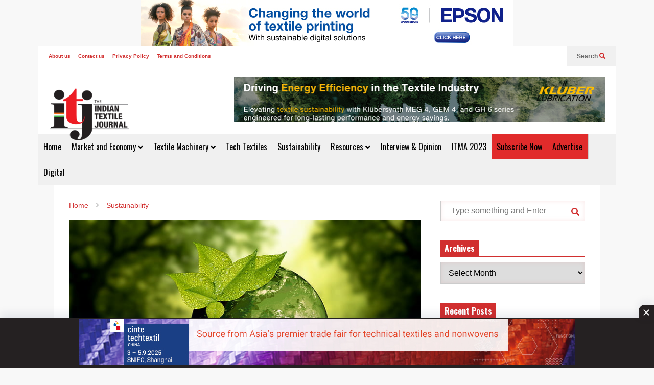

--- FILE ---
content_type: text/html; charset=UTF-8
request_url: https://indiantextilejournal.com/tai-mumbai-to-organise-a-conference-on-sustainability-and-circularity/
body_size: 23709
content:
<!DOCTYPE html>
<!--[if IE 7]>
<html class="ie ie7" lang="en-US">
<![endif]-->
<!--[if IE 8]>
<html class="ie ie8" lang="en-US">
<![endif]-->
<!--[if !(IE 7) & !(IE 8)]><!-->
<html lang="en-US">
<!--<![endif]-->
<head>
	<meta charset="UTF-8">
	<meta name="viewport" content="width=device-width">	
	<link rel="profile" href="https://gmpg.org/xfn/11">
	<link rel="pingback" href="https://indiantextilejournal.com/xmlrpc.php">
	<title>TAI Mumbai to organise a conference on sustainability and circularity &#8211; Indian Textile Journal</title>
<meta name='robots' content='max-image-preview:large' />
<link rel="alternate" type="application/rss+xml" title="Indian Textile Journal &raquo; Feed" href="https://indiantextilejournal.com/feed/" />
<link rel="alternate" title="oEmbed (JSON)" type="application/json+oembed" href="https://indiantextilejournal.com/wp-json/oembed/1.0/embed?url=https%3A%2F%2Findiantextilejournal.com%2Ftai-mumbai-to-organise-a-conference-on-sustainability-and-circularity%2F" />
<link rel="alternate" title="oEmbed (XML)" type="text/xml+oembed" href="https://indiantextilejournal.com/wp-json/oembed/1.0/embed?url=https%3A%2F%2Findiantextilejournal.com%2Ftai-mumbai-to-organise-a-conference-on-sustainability-and-circularity%2F&#038;format=xml" />
<style id='wp-img-auto-sizes-contain-inline-css' type='text/css'>
img:is([sizes=auto i],[sizes^="auto," i]){contain-intrinsic-size:3000px 1500px}
/*# sourceURL=wp-img-auto-sizes-contain-inline-css */
</style>
<link rel='stylesheet' id='sneeit-optimize-images-css' href='https://indiantextilejournal.com/wp-content/plugins/sneeit-framework/css/min/front-optimize-images.min.css?ver=8.1' type='text/css' media='all' />
<link rel='stylesheet' id='sneeit-compact-menu-css' href='https://indiantextilejournal.com/wp-content/plugins/sneeit-framework/css/min/front-menus-compact.min.css?ver=8.1' type='text/css' media='all' />
<style id='wp-emoji-styles-inline-css' type='text/css'>

	img.wp-smiley, img.emoji {
		display: inline !important;
		border: none !important;
		box-shadow: none !important;
		height: 1em !important;
		width: 1em !important;
		margin: 0 0.07em !important;
		vertical-align: -0.1em !important;
		background: none !important;
		padding: 0 !important;
	}
/*# sourceURL=wp-emoji-styles-inline-css */
</style>
<style id='wp-block-library-inline-css' type='text/css'>
:root{--wp-block-synced-color:#7a00df;--wp-block-synced-color--rgb:122,0,223;--wp-bound-block-color:var(--wp-block-synced-color);--wp-editor-canvas-background:#ddd;--wp-admin-theme-color:#007cba;--wp-admin-theme-color--rgb:0,124,186;--wp-admin-theme-color-darker-10:#006ba1;--wp-admin-theme-color-darker-10--rgb:0,107,160.5;--wp-admin-theme-color-darker-20:#005a87;--wp-admin-theme-color-darker-20--rgb:0,90,135;--wp-admin-border-width-focus:2px}@media (min-resolution:192dpi){:root{--wp-admin-border-width-focus:1.5px}}.wp-element-button{cursor:pointer}:root .has-very-light-gray-background-color{background-color:#eee}:root .has-very-dark-gray-background-color{background-color:#313131}:root .has-very-light-gray-color{color:#eee}:root .has-very-dark-gray-color{color:#313131}:root .has-vivid-green-cyan-to-vivid-cyan-blue-gradient-background{background:linear-gradient(135deg,#00d084,#0693e3)}:root .has-purple-crush-gradient-background{background:linear-gradient(135deg,#34e2e4,#4721fb 50%,#ab1dfe)}:root .has-hazy-dawn-gradient-background{background:linear-gradient(135deg,#faaca8,#dad0ec)}:root .has-subdued-olive-gradient-background{background:linear-gradient(135deg,#fafae1,#67a671)}:root .has-atomic-cream-gradient-background{background:linear-gradient(135deg,#fdd79a,#004a59)}:root .has-nightshade-gradient-background{background:linear-gradient(135deg,#330968,#31cdcf)}:root .has-midnight-gradient-background{background:linear-gradient(135deg,#020381,#2874fc)}:root{--wp--preset--font-size--normal:16px;--wp--preset--font-size--huge:42px}.has-regular-font-size{font-size:1em}.has-larger-font-size{font-size:2.625em}.has-normal-font-size{font-size:var(--wp--preset--font-size--normal)}.has-huge-font-size{font-size:var(--wp--preset--font-size--huge)}.has-text-align-center{text-align:center}.has-text-align-left{text-align:left}.has-text-align-right{text-align:right}.has-fit-text{white-space:nowrap!important}#end-resizable-editor-section{display:none}.aligncenter{clear:both}.items-justified-left{justify-content:flex-start}.items-justified-center{justify-content:center}.items-justified-right{justify-content:flex-end}.items-justified-space-between{justify-content:space-between}.screen-reader-text{border:0;clip-path:inset(50%);height:1px;margin:-1px;overflow:hidden;padding:0;position:absolute;width:1px;word-wrap:normal!important}.screen-reader-text:focus{background-color:#ddd;clip-path:none;color:#444;display:block;font-size:1em;height:auto;left:5px;line-height:normal;padding:15px 23px 14px;text-decoration:none;top:5px;width:auto;z-index:100000}html :where(.has-border-color){border-style:solid}html :where([style*=border-top-color]){border-top-style:solid}html :where([style*=border-right-color]){border-right-style:solid}html :where([style*=border-bottom-color]){border-bottom-style:solid}html :where([style*=border-left-color]){border-left-style:solid}html :where([style*=border-width]){border-style:solid}html :where([style*=border-top-width]){border-top-style:solid}html :where([style*=border-right-width]){border-right-style:solid}html :where([style*=border-bottom-width]){border-bottom-style:solid}html :where([style*=border-left-width]){border-left-style:solid}html :where(img[class*=wp-image-]){height:auto;max-width:100%}:where(figure){margin:0 0 1em}html :where(.is-position-sticky){--wp-admin--admin-bar--position-offset:var(--wp-admin--admin-bar--height,0px)}@media screen and (max-width:600px){html :where(.is-position-sticky){--wp-admin--admin-bar--position-offset:0px}}

/*# sourceURL=wp-block-library-inline-css */
</style><style id='wp-block-paragraph-inline-css' type='text/css'>
.is-small-text{font-size:.875em}.is-regular-text{font-size:1em}.is-large-text{font-size:2.25em}.is-larger-text{font-size:3em}.has-drop-cap:not(:focus):first-letter{float:left;font-size:8.4em;font-style:normal;font-weight:100;line-height:.68;margin:.05em .1em 0 0;text-transform:uppercase}body.rtl .has-drop-cap:not(:focus):first-letter{float:none;margin-left:.1em}p.has-drop-cap.has-background{overflow:hidden}:root :where(p.has-background){padding:1.25em 2.375em}:where(p.has-text-color:not(.has-link-color)) a{color:inherit}p.has-text-align-left[style*="writing-mode:vertical-lr"],p.has-text-align-right[style*="writing-mode:vertical-rl"]{rotate:180deg}
/*# sourceURL=https://indiantextilejournal.com/wp-includes/blocks/paragraph/style.min.css */
</style>
<style id='global-styles-inline-css' type='text/css'>
:root{--wp--preset--aspect-ratio--square: 1;--wp--preset--aspect-ratio--4-3: 4/3;--wp--preset--aspect-ratio--3-4: 3/4;--wp--preset--aspect-ratio--3-2: 3/2;--wp--preset--aspect-ratio--2-3: 2/3;--wp--preset--aspect-ratio--16-9: 16/9;--wp--preset--aspect-ratio--9-16: 9/16;--wp--preset--color--black: #000000;--wp--preset--color--cyan-bluish-gray: #abb8c3;--wp--preset--color--white: #ffffff;--wp--preset--color--pale-pink: #f78da7;--wp--preset--color--vivid-red: #cf2e2e;--wp--preset--color--luminous-vivid-orange: #ff6900;--wp--preset--color--luminous-vivid-amber: #fcb900;--wp--preset--color--light-green-cyan: #7bdcb5;--wp--preset--color--vivid-green-cyan: #00d084;--wp--preset--color--pale-cyan-blue: #8ed1fc;--wp--preset--color--vivid-cyan-blue: #0693e3;--wp--preset--color--vivid-purple: #9b51e0;--wp--preset--gradient--vivid-cyan-blue-to-vivid-purple: linear-gradient(135deg,rgb(6,147,227) 0%,rgb(155,81,224) 100%);--wp--preset--gradient--light-green-cyan-to-vivid-green-cyan: linear-gradient(135deg,rgb(122,220,180) 0%,rgb(0,208,130) 100%);--wp--preset--gradient--luminous-vivid-amber-to-luminous-vivid-orange: linear-gradient(135deg,rgb(252,185,0) 0%,rgb(255,105,0) 100%);--wp--preset--gradient--luminous-vivid-orange-to-vivid-red: linear-gradient(135deg,rgb(255,105,0) 0%,rgb(207,46,46) 100%);--wp--preset--gradient--very-light-gray-to-cyan-bluish-gray: linear-gradient(135deg,rgb(238,238,238) 0%,rgb(169,184,195) 100%);--wp--preset--gradient--cool-to-warm-spectrum: linear-gradient(135deg,rgb(74,234,220) 0%,rgb(151,120,209) 20%,rgb(207,42,186) 40%,rgb(238,44,130) 60%,rgb(251,105,98) 80%,rgb(254,248,76) 100%);--wp--preset--gradient--blush-light-purple: linear-gradient(135deg,rgb(255,206,236) 0%,rgb(152,150,240) 100%);--wp--preset--gradient--blush-bordeaux: linear-gradient(135deg,rgb(254,205,165) 0%,rgb(254,45,45) 50%,rgb(107,0,62) 100%);--wp--preset--gradient--luminous-dusk: linear-gradient(135deg,rgb(255,203,112) 0%,rgb(199,81,192) 50%,rgb(65,88,208) 100%);--wp--preset--gradient--pale-ocean: linear-gradient(135deg,rgb(255,245,203) 0%,rgb(182,227,212) 50%,rgb(51,167,181) 100%);--wp--preset--gradient--electric-grass: linear-gradient(135deg,rgb(202,248,128) 0%,rgb(113,206,126) 100%);--wp--preset--gradient--midnight: linear-gradient(135deg,rgb(2,3,129) 0%,rgb(40,116,252) 100%);--wp--preset--font-size--small: 13px;--wp--preset--font-size--medium: 20px;--wp--preset--font-size--large: 36px;--wp--preset--font-size--x-large: 42px;--wp--preset--spacing--20: 0.44rem;--wp--preset--spacing--30: 0.67rem;--wp--preset--spacing--40: 1rem;--wp--preset--spacing--50: 1.5rem;--wp--preset--spacing--60: 2.25rem;--wp--preset--spacing--70: 3.38rem;--wp--preset--spacing--80: 5.06rem;--wp--preset--shadow--natural: 6px 6px 9px rgba(0, 0, 0, 0.2);--wp--preset--shadow--deep: 12px 12px 50px rgba(0, 0, 0, 0.4);--wp--preset--shadow--sharp: 6px 6px 0px rgba(0, 0, 0, 0.2);--wp--preset--shadow--outlined: 6px 6px 0px -3px rgb(255, 255, 255), 6px 6px rgb(0, 0, 0);--wp--preset--shadow--crisp: 6px 6px 0px rgb(0, 0, 0);}:where(.is-layout-flex){gap: 0.5em;}:where(.is-layout-grid){gap: 0.5em;}body .is-layout-flex{display: flex;}.is-layout-flex{flex-wrap: wrap;align-items: center;}.is-layout-flex > :is(*, div){margin: 0;}body .is-layout-grid{display: grid;}.is-layout-grid > :is(*, div){margin: 0;}:where(.wp-block-columns.is-layout-flex){gap: 2em;}:where(.wp-block-columns.is-layout-grid){gap: 2em;}:where(.wp-block-post-template.is-layout-flex){gap: 1.25em;}:where(.wp-block-post-template.is-layout-grid){gap: 1.25em;}.has-black-color{color: var(--wp--preset--color--black) !important;}.has-cyan-bluish-gray-color{color: var(--wp--preset--color--cyan-bluish-gray) !important;}.has-white-color{color: var(--wp--preset--color--white) !important;}.has-pale-pink-color{color: var(--wp--preset--color--pale-pink) !important;}.has-vivid-red-color{color: var(--wp--preset--color--vivid-red) !important;}.has-luminous-vivid-orange-color{color: var(--wp--preset--color--luminous-vivid-orange) !important;}.has-luminous-vivid-amber-color{color: var(--wp--preset--color--luminous-vivid-amber) !important;}.has-light-green-cyan-color{color: var(--wp--preset--color--light-green-cyan) !important;}.has-vivid-green-cyan-color{color: var(--wp--preset--color--vivid-green-cyan) !important;}.has-pale-cyan-blue-color{color: var(--wp--preset--color--pale-cyan-blue) !important;}.has-vivid-cyan-blue-color{color: var(--wp--preset--color--vivid-cyan-blue) !important;}.has-vivid-purple-color{color: var(--wp--preset--color--vivid-purple) !important;}.has-black-background-color{background-color: var(--wp--preset--color--black) !important;}.has-cyan-bluish-gray-background-color{background-color: var(--wp--preset--color--cyan-bluish-gray) !important;}.has-white-background-color{background-color: var(--wp--preset--color--white) !important;}.has-pale-pink-background-color{background-color: var(--wp--preset--color--pale-pink) !important;}.has-vivid-red-background-color{background-color: var(--wp--preset--color--vivid-red) !important;}.has-luminous-vivid-orange-background-color{background-color: var(--wp--preset--color--luminous-vivid-orange) !important;}.has-luminous-vivid-amber-background-color{background-color: var(--wp--preset--color--luminous-vivid-amber) !important;}.has-light-green-cyan-background-color{background-color: var(--wp--preset--color--light-green-cyan) !important;}.has-vivid-green-cyan-background-color{background-color: var(--wp--preset--color--vivid-green-cyan) !important;}.has-pale-cyan-blue-background-color{background-color: var(--wp--preset--color--pale-cyan-blue) !important;}.has-vivid-cyan-blue-background-color{background-color: var(--wp--preset--color--vivid-cyan-blue) !important;}.has-vivid-purple-background-color{background-color: var(--wp--preset--color--vivid-purple) !important;}.has-black-border-color{border-color: var(--wp--preset--color--black) !important;}.has-cyan-bluish-gray-border-color{border-color: var(--wp--preset--color--cyan-bluish-gray) !important;}.has-white-border-color{border-color: var(--wp--preset--color--white) !important;}.has-pale-pink-border-color{border-color: var(--wp--preset--color--pale-pink) !important;}.has-vivid-red-border-color{border-color: var(--wp--preset--color--vivid-red) !important;}.has-luminous-vivid-orange-border-color{border-color: var(--wp--preset--color--luminous-vivid-orange) !important;}.has-luminous-vivid-amber-border-color{border-color: var(--wp--preset--color--luminous-vivid-amber) !important;}.has-light-green-cyan-border-color{border-color: var(--wp--preset--color--light-green-cyan) !important;}.has-vivid-green-cyan-border-color{border-color: var(--wp--preset--color--vivid-green-cyan) !important;}.has-pale-cyan-blue-border-color{border-color: var(--wp--preset--color--pale-cyan-blue) !important;}.has-vivid-cyan-blue-border-color{border-color: var(--wp--preset--color--vivid-cyan-blue) !important;}.has-vivid-purple-border-color{border-color: var(--wp--preset--color--vivid-purple) !important;}.has-vivid-cyan-blue-to-vivid-purple-gradient-background{background: var(--wp--preset--gradient--vivid-cyan-blue-to-vivid-purple) !important;}.has-light-green-cyan-to-vivid-green-cyan-gradient-background{background: var(--wp--preset--gradient--light-green-cyan-to-vivid-green-cyan) !important;}.has-luminous-vivid-amber-to-luminous-vivid-orange-gradient-background{background: var(--wp--preset--gradient--luminous-vivid-amber-to-luminous-vivid-orange) !important;}.has-luminous-vivid-orange-to-vivid-red-gradient-background{background: var(--wp--preset--gradient--luminous-vivid-orange-to-vivid-red) !important;}.has-very-light-gray-to-cyan-bluish-gray-gradient-background{background: var(--wp--preset--gradient--very-light-gray-to-cyan-bluish-gray) !important;}.has-cool-to-warm-spectrum-gradient-background{background: var(--wp--preset--gradient--cool-to-warm-spectrum) !important;}.has-blush-light-purple-gradient-background{background: var(--wp--preset--gradient--blush-light-purple) !important;}.has-blush-bordeaux-gradient-background{background: var(--wp--preset--gradient--blush-bordeaux) !important;}.has-luminous-dusk-gradient-background{background: var(--wp--preset--gradient--luminous-dusk) !important;}.has-pale-ocean-gradient-background{background: var(--wp--preset--gradient--pale-ocean) !important;}.has-electric-grass-gradient-background{background: var(--wp--preset--gradient--electric-grass) !important;}.has-midnight-gradient-background{background: var(--wp--preset--gradient--midnight) !important;}.has-small-font-size{font-size: var(--wp--preset--font-size--small) !important;}.has-medium-font-size{font-size: var(--wp--preset--font-size--medium) !important;}.has-large-font-size{font-size: var(--wp--preset--font-size--large) !important;}.has-x-large-font-size{font-size: var(--wp--preset--font-size--x-large) !important;}
/*# sourceURL=global-styles-inline-css */
</style>

<style id='classic-theme-styles-inline-css' type='text/css'>
/*! This file is auto-generated */
.wp-block-button__link{color:#fff;background-color:#32373c;border-radius:9999px;box-shadow:none;text-decoration:none;padding:calc(.667em + 2px) calc(1.333em + 2px);font-size:1.125em}.wp-block-file__button{background:#32373c;color:#fff;text-decoration:none}
/*# sourceURL=/wp-includes/css/classic-themes.min.css */
</style>
<link rel='stylesheet' id='contact-form-7-css' href='https://indiantextilejournal.com/wp-content/plugins/contact-form-7/includes/css/styles.css?ver=6.1.4' type='text/css' media='all' />
<link rel='stylesheet' id='gn-frontend-gnfollow-style-css' href='https://indiantextilejournal.com/wp-content/plugins/gn-publisher/assets/css/gn-frontend-gnfollow.min.css?ver=1.5.26' type='text/css' media='all' />
<link rel='stylesheet' id='flatnews-main-css' href='https://indiantextilejournal.com/wp-content/themes/flatnews_main_files/flatnews/assets/css/min/main.min.css?ver=5.5' type='text/css' media='all' />
<style id='flatnews-main-inline-css' type='text/css'>
.fn-primary{width:1070px}.fn-content{width:68.224299065421%}.fn-main-sidebar{width:28.03738317757%}.fn-header, .fn-header-row-inner{width:1130px}.fn-footer, .fn-footer-row-inner{width:1130px}*{max-width: 100%;}img{height: auto;}
/*# sourceURL=flatnews-main-inline-css */
</style>
<link rel='stylesheet' id='flatnews-responsive-css' href='https://indiantextilejournal.com/wp-content/themes/flatnews_main_files/flatnews/assets/css/min/responsive.min.css?ver=5.5' type='text/css' media='(max-width: 1129px)' />
<link rel='stylesheet' id='dashicons-css' href='https://indiantextilejournal.com/wp-includes/css/dashicons.min.css?ver=6.9' type='text/css' media='all' />
<link rel='stylesheet' id='thickbox-css' href='https://indiantextilejournal.com/wp-includes/js/thickbox/thickbox.css?ver=6.9' type='text/css' media='all' />
<link rel='stylesheet' id='sneeit-font-awesome-css' href='https://indiantextilejournal.com/wp-content/plugins/sneeit-framework/fonts/font-awesome-5x/css/all.min.css?ver=8.1' type='text/css' media='all' />
<link rel='stylesheet' id='sneeit-font-awesome-shims-css' href='https://indiantextilejournal.com/wp-content/plugins/sneeit-framework/fonts/font-awesome-5x/css/v4-shims.min.css?ver=8.1' type='text/css' media='all' />
<link rel='stylesheet' id='sneeit-responsive-css' href='https://indiantextilejournal.com/wp-content/plugins/sneeit-framework/css/min/front-responsive.min.css?ver=8.1' type='text/css' media='all' />
<link rel='stylesheet' id='sneeit-rating-css' href='https://indiantextilejournal.com/wp-content/plugins/sneeit-framework/css/min/front-rating.min.css?ver=8.1' type='text/css' media='all' />
<script type="text/javascript" src="https://indiantextilejournal.com/wp-includes/js/jquery/jquery.min.js?ver=3.7.1" id="jquery-core-js"></script>
<script type="text/javascript" src="https://indiantextilejournal.com/wp-includes/js/jquery/jquery-migrate.min.js?ver=3.4.1" id="jquery-migrate-js"></script>
<link rel="https://api.w.org/" href="https://indiantextilejournal.com/wp-json/" /><link rel="alternate" title="JSON" type="application/json" href="https://indiantextilejournal.com/wp-json/wp/v2/posts/892905" /><link rel="EditURI" type="application/rsd+xml" title="RSD" href="https://indiantextilejournal.com/xmlrpc.php?rsd" />
<meta name="generator" content="WordPress 6.9" />
<link rel="canonical" href="https://indiantextilejournal.com/tai-mumbai-to-organise-a-conference-on-sustainability-and-circularity/" />
<link rel='shortlink' href='https://indiantextilejournal.com/?p=892905' />
        <script type="text/javascript">
            if (typeof jQuery !== 'undefined' && typeof jQuery.migrateWarnings !== 'undefined') {
                jQuery.migrateTrace = true; // Habilitar stack traces
                jQuery.migrateMute = false; // Garantir avisos no console
            }
            let bill_timeout;

            function isBot() {
                const bots = ['crawler', 'spider', 'baidu', 'duckduckgo', 'bot', 'googlebot', 'bingbot', 'facebook', 'slurp', 'twitter', 'yahoo'];
                const userAgent = navigator.userAgent.toLowerCase();
                return bots.some(bot => userAgent.includes(bot));
            }
            const originalConsoleWarn = console.warn; // Armazenar o console.warn original
            const sentWarnings = [];
            const bill_errorQueue = [];
            const slugs = [
                "antibots", "antihacker", "bigdump-restore", "boatdealer", "cardealer",
                "database-backup", "disable-wp-sitemap", "easy-update-urls", "hide-site-title",
                "lazy-load-disable", "multidealer", "real-estate-right-now", "recaptcha-for-all",
                "reportattacks", "restore-classic-widgets", "s3cloud", "site-checkup",
                "stopbadbots", "toolsfors", "toolstruthsocial", "wp-memory", "wptools"
            ];

            function hasSlug(warningMessage) {
                return slugs.some(slug => warningMessage.includes(slug));
            }
            // Sobrescrita de console.warn para capturar avisos JQMigrate
            console.warn = function(message, ...args) {
                // Processar avisos JQMIGRATE
                if (typeof message === 'string' && message.includes('JQMIGRATE')) {
                    if (!sentWarnings.includes(message)) {
                        sentWarnings.push(message);
                        let file = 'unknown';
                        let line = '0';
                        try {
                            const stackTrace = new Error().stack.split('\n');
                            for (let i = 1; i < stackTrace.length && i < 10; i++) {
                                const match = stackTrace[i].match(/at\s+.*?\((.*):(\d+):(\d+)\)/) ||
                                    stackTrace[i].match(/at\s+(.*):(\d+):(\d+)/);
                                if (match && match[1].includes('.js') &&
                                    !match[1].includes('jquery-migrate.js') &&
                                    !match[1].includes('jquery.js')) {
                                    file = match[1];
                                    line = match[2];
                                    break;
                                }
                            }
                        } catch (e) {
                            // Ignorar erros
                        }
                        const warningMessage = message.replace('JQMIGRATE:', 'Error:').trim() + ' - URL: ' + file + ' - Line: ' + line;
                        if (!hasSlug(warningMessage)) {
                            bill_errorQueue.push(warningMessage);
                            handleErrorQueue();
                        }
                    }
                }
                // Repassar todas as mensagens para o console.warn original
                originalConsoleWarn.apply(console, [message, ...args]);
            };
            //originalConsoleWarn.apply(console, arguments);
            // Restaura o console.warn original após 6 segundos
            setTimeout(() => {
                console.warn = originalConsoleWarn;
            }, 6000);

            function handleErrorQueue() {
                // Filtrar mensagens de bots antes de processar
                if (isBot()) {
                    bill_errorQueue = []; // Limpar a fila se for bot
                    return;
                }
                if (bill_errorQueue.length >= 5) {
                    sendErrorsToServer();
                } else {
                    clearTimeout(bill_timeout);
                    bill_timeout = setTimeout(sendErrorsToServer, 7000);
                }
            }

            function sendErrorsToServer() {
                if (bill_errorQueue.length > 0) {
                    const message = bill_errorQueue.join(' | ');
                    //console.log('[Bill Catch] Enviando ao Servidor:', message); // Log temporário para depuração
                    const xhr = new XMLHttpRequest();
                    const nonce = '2dd9b40900';
                    const ajax_url = 'https://indiantextilejournal.com/wp-admin/admin-ajax.php?action=bill_minozzi_js_error_catched&_wpnonce=2dd9b40900';
                    xhr.open('POST', encodeURI(ajax_url));
                    xhr.setRequestHeader('Content-Type', 'application/x-www-form-urlencoded');
                    xhr.send('action=bill_minozzi_js_error_catched&_wpnonce=' + nonce + '&bill_js_error_catched=' + encodeURIComponent(message));
                    // bill_errorQueue = [];
                    bill_errorQueue.length = 0; // Limpa o array sem reatribuir
                }
            }
        </script>
<!-- start Simple Custom CSS and JS -->
<!-- Google Tag Manager -->
<script>(function(w,d,s,l,i){w[l]=w[l]||[];w[l].push({'gtm.start':
new Date().getTime(),event:'gtm.js'});var f=d.getElementsByTagName(s)[0],
j=d.createElement(s),dl=l!='dataLayer'?'&l='+l:'';j.async=true;j.src=
'https://www.googletagmanager.com/gtm.js?id='+i+dl;f.parentNode.insertBefore(j,f);
})(window,document,'script','dataLayer','GTM-5QX5BZW');</script>
<!-- End Google Tag Manager --><!-- end Simple Custom CSS and JS -->
<!-- start Simple Custom CSS and JS -->
<meta name="description" content="Latest textile news around the world Latest textile news around the world Latest textile news around the world"><!-- end Simple Custom CSS and JS -->
<!-- start Simple Custom CSS and JS -->
<style type="text/css">
.fn-header-row-logo {
    background-color: #fff !important;
}
.fn-site-title img {
    width: 160px !important;
    height: auto !important;
}</style>
<!-- end Simple Custom CSS and JS -->
<!-- Global site tag (gtag.js) - Google Analytics -->
<script async src="https://www.googletagmanager.com/gtag/js?id=UA-19903759-22"></script>
<script>
  window.dataLayer = window.dataLayer || [];
  function gtag(){dataLayer.push(arguments);}
  gtag('js', new Date());

  gtag('config', 'UA-19903759-22');
</script>


<!-- Meta Pixel Code -->
<script>
!function(f,b,e,v,n,t,s)
{if(f.fbq)return;n=f.fbq=function(){n.callMethod?
n.callMethod.apply(n,arguments):n.queue.push(arguments)};
if(!f._fbq)f._fbq=n;n.push=n;n.loaded=!0;n.version='2.0';
n.queue=[];t=b.createElement(e);t.async=!0;
t.src=v;s=b.getElementsByTagName(e)[0];
s.parentNode.insertBefore(t,s)}(window, document,'script',
'https://connect.facebook.net/en_US/fbevents.js');
fbq('init', '283402466506749');
fbq('track', 'PageView');
</script>
<noscript><img height="1" width="1" style="display:none"
src="https://www.facebook.com/tr?id=283402466506749&ev=PageView&noscript=1"
/></noscript>
<!-- End Meta Pixel Code -->
<script async src="https://securepubads.g.doubleclick.net/tag/js/gpt.js"></script>
<script>
  window.googletag = window.googletag || {cmd: []};
  googletag.cmd.push(function() {
    googletag.defineSlot('/10058563/ITJ-new-home-page-leaderboard', [728, 90], 'div-gpt-ad-1730988541907-0').addService(googletag.pubads());
    googletag.pubads().enableSingleRequest();
    googletag.enableServices();
  });
</script><!--[if lt IE 9]><script src="https://indiantextilejournal.com/wp-content/plugins/sneeit-framework/js/html5.js"></script><![endif]--><link rel="stylesheet" href="https://cdn.jsdelivr.net/npm/bootstrap@4.6.2/dist/css/bootstrap.min.css">
<script async src="https://securepubads.g.doubleclick.net/tag/js/gpt.js" crossorigin="anonymous"></script>
<script>
  window.googletag = window.googletag || {cmd: []};
  googletag.cmd.push(function() {
    googletag.defineSlot('/21614537439/Indian_Textile_journal_300x250', [300, 250], 'div-gpt-ad-1759730214189-0').addService(googletag.pubads());
	googletag.defineSlot('/21614537439/Textile_journal_728x90', [728, 90], 'div-gpt-ad-1759734398471-0').addService(googletag.pubads());
    googletag.pubads().enableSingleRequest();
    googletag.enableServices();
  });
</script>
<!--<div class="d-none d-sm-block mt-2">
  <div class="d-flex justify-content-center">
    <div id='div-gpt-ad-1759734398471-0' style='min-width: 728px; min-height: 90px;'> 
      <script>
    googletag.cmd.push(function() { googletag.display('div-gpt-ad-1759734398471-0'); });
  </script> 
    </div>
  </div>
</div>
<div class="d-block d-sm-none mt-2">
  <div class="d-flex justify-content-center">
    <div id='div-gpt-ad-1759730214189-0' style='min-width: 300px; min-height: 250px;'> 
      <script>
    googletag.cmd.push(function() { googletag.display('div-gpt-ad-1759730214189-0'); });
  </script> 
    </div>
  </div>
</div>-->




<center><div class="fn-header1">
<div class="top-banner-position"><a href="https://bit.ly/4p87KyK" target="_blank"><img src="https://indiancementreview.com/wp-content/uploads/EPSON.jpg"></a></div></center>
<!--<div class="top-banner-position"><a href="https://bit.ly/43BgC5g" target="_blank"><img src="https://indiantextilejournal.com/wp-content/uploads/Groz-Beckert-nov-24.jpg"></a></div>
</div>
<div class="clearfix"></div>--><style type="text/css">.sticky-ads-desktop {
    position: fixed;
    bottom: 0;
    left: 0;
    width: 100%;
    min-height: 98px;
    max-height: 98px;
    padding: 5px 0;
    box-shadow: 0 -6px 18px 0 rgb(9 32 76 / 10%);
    -webkit-transition: all .1s ease-in;
    transition: all .1s ease-in;
    display: flex;
    align-items: center;
    justify-content: center;
    background-color: #252122;
    z-index: 99
}

.sticky-ads-close-desktop {
    width: 30px;
    height: 30px;
    display: flex;
    align-items: center;
    justify-content: center;
    border-radius: 12px 0 0;
    position: absolute;
    right: 0;
    top: -25px;
    background-color: #252122;
    box-shadow: 0 -6px 18px 0 rgb(9 32 76 / 8%)
}

.sticky-ads-desktop .sticky-ads-close-desktop svg {
    width: 40px;
    height: 40px;
    fill: #fff
}

.sticky-ads-desktop .sticky-ads-content-desktop {
    overflow: hidden;
    display: block;
    position: relative;
    height: 95px;
    width: 100%;
    margin-right: 10px;
    margin-left: 10px;
    margin-bottom: 0
}</style><meta name="theme-color" content="#D12F2F" /><link rel="icon" href="https://indiantextilejournal.com/wp-content/uploads/2021/12/cropped-WhatsApp-Image-2021-12-27-at-11.18.44-AM-32x32.jpeg" sizes="32x32" />
<link rel="icon" href="https://indiantextilejournal.com/wp-content/uploads/2021/12/cropped-WhatsApp-Image-2021-12-27-at-11.18.44-AM-192x192.jpeg" sizes="192x192" />
<link rel="apple-touch-icon" href="https://indiantextilejournal.com/wp-content/uploads/2021/12/cropped-WhatsApp-Image-2021-12-27-at-11.18.44-AM-180x180.jpeg" />
<meta name="msapplication-TileImage" content="https://indiantextilejournal.com/wp-content/uploads/2021/12/cropped-WhatsApp-Image-2021-12-27-at-11.18.44-AM-270x270.jpeg" />
		<style type="text/css" id="wp-custom-css">
			.fn-main-menu-wrapper ul.menu>li>a {
	padding: 0 10px!important;
}
.fn-site-title a {
    line-height: 60px!important;
}

@media screen and (max-width:767px){
.fn-mob-menu-box li {
    font-size: 13px !important;
}
.fn-header {
    display: inherit !important;
}	
	
.fn-header-btn {
display:none;
	}
	.fn-top-menu {
    max-width: 100% !important;
	}
.fn-site-title a {
    line-height: 2px!important;
}		
.fn-header-row-main-menu, .fn-main-menu-wrapper {
    display: none !important;
}		
	.fn-site-title {
    display: none !important;
	}
	
	.fn-footer-menu-wrapper .menu>li>a {
    font-size: 14px;
}
	.fn-footer-menu-wrapper {
    padding: 10px;
}
	.fn-footer-menu-wrapper li a {
    padding: 10px
	}

}
.fn-header-banner {
    border: 1px solid #ccc;
}

.sneeit-compact-menu li:nth-child(10) {
    background: #e12b2b;
	color:#fff !important;
	cursor:pointer;
	border-right:#cccccc 2px solid;
}
.sneeit-compact-menu li:nth-child(9) {
    background: #e12b2b;
	color:#fff !important;
	cursor:pointer;
}

.comment-form #url{
display:none;
}

.top-banner {width: 49%; margin:5px;}

@media screen and (max-width:767px){
.top-banner {width:100%;margin:3px;}
}

.fn-header-banner {border: 1px solid #fff;}

#fn-block-5 .fn-block-content {
    margin-top: 0px !important;
}

		</style>
		<style type="text/css">a,a:hover,.color, .item-top .item-title a:hover, .item-bot .item-title a:hover{color:#D12F2F}.border,.sneeit-percent-fill,.sneeit-percent-mask,.fn-bh-text-bg-bot-border .fn-block-title,.fn-bh-bot-border .fn-block-title,.sneeit-articles-pagination-content > a:hover, .sneeit-percent-fill, .sneeit-percent-mask {border-color:#D12F2F}.bg,.fn-block .item-mid .item-categories,.fn-bh-text-bg-bot-border .fn-block-title-text,.fn-bh-full-bg .fn-block-title,.fn-block .item-meta .item-categories,.sneeit-articles-pagination-content > a:hover, .fn-block-mega-menu .sneeit-articles-pagination-content > a, .fn-item-hl .item-big .item-bot-content, .fn-item-hl .item-big .item-top, .fn-item-hl .fn-blog .item-bot-content, .fn-item-hl .fn-blog .item-top, .fn-break .item .item-categories, a.scroll-up, input[type="submit"] {background-color: #D12F2F}body{background-color:#f8f8f8}body{background-attachment:scroll}body{font:normal normal 16px Arial, sans-serif}body{color:#000000}.fn-site-title a{font:normal bold 50px "Oswald", sans-serif}.fn-site-title a{color:#ffffff}.fn-bh-text-bg-bot-border .fn-block-title-text, .fn-bh-text-bg-bot-border .fn-block-title .fn-block-title-text, .fn-bh-full-bg .fn-block-title-text, .fn-bh-full-bg .fn-block-title a, .fn-bh-full-bg .fn-block-title .fn-block-title-text {color:#ffffff}.fn-block-title-text, .fn-break h2{font:normal bold 16px "Oswald", sans-serif}.fn-block-title{margin-bottom: 10px}.fn-block .item-title {font-family:"Oswald", sans-serif}.fn-widget-social-counter .social-counter{font-family:"Oswald", sans-serif}.fn-header-row-logo{background-color: #d12e2e}.fn-site-title img{width:200px}.fn-site-title img{height:132px}.fn-site-title a{line-height:132px!important}.fn-site-title a{margin:20px 0px -20px 20px}.fn-header-banner-desktop{margin:20px 20px 20px 0px}.fn-main-menu-wrapper ul.menu > li > a {font:normal normal 16px "Oswald", sans-serif}.fn-main-menu-wrapper ul.menu > li > a {color:#000000}.fn-header-row-main-menu, .fn-main-menu-wrapper {background-color:#f0f0f0}.fn-main-menu-wrapper ul.menu > li:hover > a {color:#000000}.fn-main-menu-wrapper ul.menu > li:hover > a {background-color:#dddddd}.fn-main-menu-wrapper ul.menu > li.current-menu-item > a {color:#D12E2E}.fn-main-menu-wrapper ul.menu > li.current-menu-item > a {background-color:#f0f0f0}.fn-main-menu-wrapper .badge {font-family:Arial, sans-serif}.fn-main-menu-wrapper .badge {color:#ffffff}.fn-main-menu-wrapper .badge {background-color:#D12E2E}.fn-main-menu-wrapper ul.menu li li a {font-family:Arial, sans-serif}.fn-main-menu-wrapper ul.menu li li a {color:#ffffff}.fn-main-menu-wrapper .menu-item-inner, .fn-main-menu-wrapper ul.sub-menu, .fn-main-menu-wrapper li li {background-color:#333333}.fn-main-menu-wrapper ul.menu li li:hover > a {color:#ffffff}.fn-main-menu-wrapper ul.menu li li:hover > a, .fn-main-menu-wrapper ul.menu > .menu-item-mega.menu-item-mega-category.menu-item-has-children > .menu-item-inner > .menu-mega-content, .menu-item-mega-category.menu-item-has-children .menu-mega-block, .menu-mega-content, .menu-item-mega-category.menu-item-has-children .menu-item-object-category > a.active, .menu-item-mega-category.menu-item-has-children .menu-mega-block-bg {background-color:#111111}#fn-main-menu .main-menu-sticky-menu-logo img {width: 150px}#fn-main-menu .main-menu-sticky-menu-logo img {height: 30px}#fn-main-menu .main-menu-sticky-menu-logo {padding: 10px 20px 10px 20px}.fn-primary,.fn-block.fn-item-title-underover .item-bot-content{background-color:#ffffff}.fn-primary{padding:0px 30px 30px 30px}h1.entry-title.post-title{font:normal normal 36px "Oswald", sans-serif}.fn-mob-logo img {width: 100px}.fn-mob-logo img {height: 66px}.fn-mob-header {background: #ffffff}.fn-mob-header a {color: #000000}</style><link rel='stylesheet' id='sneeit-google-fonts-css' href='//fonts.googleapis.com/css?family=Oswald%3A400%2C300%2C700&#038;ver=8.1' type='text/css' media='all' />
</head>



<body class="wp-singular post-template-default single single-post postid-892905 single-format-standard wp-theme-flatnews_main_filesflatnews wp-child-theme-flatnews_main_filesflatnews-child sidebar-right fn-bh-text-bg-bot-border">
    
    <!-- Google Tag Manager (noscript) -->
<noscript><iframe src="https://www.googletagmanager.com/ns.html?id=GTM-5QX5BZW"
height="0" width="0" style="display:none;visibility:hidden"></iframe></noscript>
<!-- End Google Tag Manager (noscript) -->
    
<header class="fn-header fn-header-layout-default">
		<div class="fn-header-row fn-header-row-sub-menu"><div class="fn-header-row-inner">
	<div class="fn-top-menu-wrapper">
<nav class="fn-top-menu"><ul id="menu-footer-navigation" class="menu"><li id="menu-item-123489" class="menu-item menu-item-type-post_type menu-item-object-page menu-item-123489"><a href="https://indiantextilejournal.com/about-us/">About us</a></li>
<li id="menu-item-123490" class="menu-item menu-item-type-post_type menu-item-object-page menu-item-123490"><a href="https://indiantextilejournal.com/contact-us/">Contact us</a></li>
<li id="menu-item-123491" class="menu-item menu-item-type-post_type menu-item-object-page menu-item-123491"><a href="https://indiantextilejournal.com/privacy-policy/">Privacy Policy</a></li>
<li id="menu-item-123492" class="menu-item menu-item-type-post_type menu-item-object-page menu-item-123492"><a href="https://indiantextilejournal.com/terms-and-conditions/">Terms and Conditions</a></li>
</ul></nav>	
</div>	
	<div class="fn-header-btn">	
		
		<a class="fn-header-btn-search" href="javascript:void(0)">Search <i class="fa fa-search"></i></a>				
		
</div>
<div class="fn-header-search-box">
	<form class="fn-search-form" action="https://indiantextilejournal.com" method="get" role="search">
	<input type="text" class="fn-search-form-text" name="s" placeholder="Type something and Enter"/>
	<button type="submit" class="fn-search-form-submit">
		<i class="fa fa-search"></i>
	</button>
</form></div>
<div class="fn-header-social-links">
	</div>				
<div class="clear"></div></div></div><!--.fn-header-row-1-->


<div class="fn-header-row fn-header-row-logo">
	<div class="fn-header-row-inner">
			<h2 class="fn-site-title"><a href="https://indiantextilejournal.com" title="Indian Textile Journal"><img alt="Indian Textile Journal" src="https://indiantextilejournal.com/wp-content/uploads/ITJ-logo-1.png" data-retina="https://indiantextilejournal.com/wp-content/uploads/ITJ-logo-1.png"/></a></h2>
				<div class="fn-header-banner fn-header-banner-desktop" style="margin: 20px 20px 0px 0px">
			<div style="text-align:center;"><a href="https://bit.ly/4l8WsrM" target="_blank"><img src="https://indiantextilejournal.com/wp-content/uploads/Kluber-ITJ.png"></a></div>

<!--<div style="text-align:center;"><a href="https://bit.ly/3EY7PmS" target="_blank"><img src="https://indiantextilejournal.com/wp-content/uploads/Klueber.jpg"></a></div>-->

<!--<div style="text-align:center;"><a href="https://amzn.to/3ChMUdQ" target="_blank"><img src="https://indiantextilejournal.com/wp-content/uploads/tarmac.gif"></a></div>-->

<!--<div id='div-gpt-ad-1730988541907-0' style='min-width: 728px; min-height: 90px;'>
  <script>    googletag.cmd.push(function() { googletag.display('div-gpt-ad-1730988541907-0'); });
  </script>
</div>-->
		</div>
		
	
	
    

	
	
	<div class="clear"></div>
</div></div><!--.fn-header-row-2-->

<div class="fn-header-row fn-header-row-main-menu"><div class="fn-header-row-inner">
	<nav id="fn-main-menu" class="fn-main-menu-wrapper sneeit-compact-menu sneeit-compact-menu-main-menu"><ul id="menu-itj-menu" class="menu"><li id="menu-item-25981" class="menu-item menu-item-type-custom menu-item-object-custom menu-item-home menu-item-25981"><a href="https://indiantextilejournal.com/">Home</a><div class="menu-item-inner"><div class="clear"></div></div></li><li id="menu-item-270083" class="menu-item menu-item-type-post_type menu-item-object-page menu-item-has-children menu-item-270083"><a href="https://indiantextilejournal.com/market-and-economy/">Market and Economy <span class="icon-after"><i class="fa fa-angle-down"></i></span></a><div class="menu-item-inner">
<ul class="sub-menu">
	<li id="menu-item-123403" class="menu-item menu-item-type-taxonomy menu-item-object-category menu-item-123403"><a href="https://indiantextilejournal.com/category/apparels-garments/" data-id="123403" data-cat="33481">Apparels &amp; Garments</a><div class="menu-item-inner"><div class="clear"></div></div></li>	<li id="menu-item-123400" class="menu-item menu-item-type-taxonomy menu-item-object-category menu-item-123400"><a href="https://indiantextilejournal.com/category/fibres-raw-materials/" data-id="123400" data-cat="33493">Fibres &amp; Raw Materials</a><div class="menu-item-inner"><div class="clear"></div></div></li>	<li id="menu-item-123401" class="menu-item menu-item-type-taxonomy menu-item-object-category menu-item-123401"><a href="https://indiantextilejournal.com/category/home-textiles/" data-id="123401" data-cat="33492">Home Textiles</a><div class="menu-item-inner"><div class="clear"></div></div></li>	<li id="menu-item-123402" class="menu-item menu-item-type-taxonomy menu-item-object-category menu-item-123402"><a href="https://indiantextilejournal.com/category/industry-update/" data-id="123402" data-cat="33484">Industry Update</a><div class="menu-item-inner"><div class="clear"></div></div></li></ul>
<div class="clear"></div></div></li><li id="menu-item-39220" class="menu-item menu-item-type-custom menu-item-object-custom menu-item-has-children menu-item-39220"><a href="#">Textile Machinery <span class="icon-after"><i class="fa fa-angle-down"></i></span></a><div class="menu-item-inner">
<ul class="sub-menu">
	<li id="menu-item-123412" class="menu-item menu-item-type-taxonomy menu-item-object-category menu-item-123412"><a href="https://indiantextilejournal.com/category/allied-equipment-and-accessories/" data-id="123412" data-cat="33480">Allied Equipment and Accessories</a><div class="menu-item-inner"><div class="clear"></div></div></li>	<li id="menu-item-123405" class="menu-item menu-item-type-taxonomy menu-item-object-category menu-item-123405"><a href="https://indiantextilejournal.com/category/automation/" data-id="123405" data-cat="33483">Automation</a><div class="menu-item-inner"><div class="clear"></div></div></li>	<li id="menu-item-123406" class="menu-item menu-item-type-taxonomy menu-item-object-category menu-item-123406"><a href="https://indiantextilejournal.com/category/dyeing-processing-finishing/" data-id="123406" data-cat="33489">Dyeing, Processing &amp; Finishing</a><div class="menu-item-inner"><div class="clear"></div></div></li>	<li id="menu-item-123407" class="menu-item menu-item-type-taxonomy menu-item-object-category menu-item-123407"><a href="https://indiantextilejournal.com/category/knitting/" data-id="123407" data-cat="33482">Knitting</a><div class="menu-item-inner"><div class="clear"></div></div></li>	<li id="menu-item-123408" class="menu-item menu-item-type-taxonomy menu-item-object-category menu-item-123408"><a href="https://indiantextilejournal.com/category/printing/" data-id="123408" data-cat="33488">Printing</a><div class="menu-item-inner"><div class="clear"></div></div></li>	<li id="menu-item-123409" class="menu-item menu-item-type-taxonomy menu-item-object-category menu-item-123409"><a href="https://indiantextilejournal.com/category/spinning/" data-id="123409" data-cat="33485">Spinning</a><div class="menu-item-inner"><div class="clear"></div></div></li>	<li id="menu-item-123410" class="menu-item menu-item-type-taxonomy menu-item-object-category menu-item-123410"><a href="https://indiantextilejournal.com/category/weaving/" data-id="123410" data-cat="33479">Weaving</a><div class="menu-item-inner"><div class="clear"></div></div></li></ul>
<div class="clear"></div></div></li><li id="menu-item-39230" class="menu-item menu-item-type-taxonomy menu-item-object-category menu-item-39230"><a href="https://indiantextilejournal.com/category/technical-textiles/" data-id="39230" data-cat="33490">Tech Textiles</a><div class="menu-item-inner"><div class="clear"></div></div></li><li id="menu-item-123416" class="menu-item menu-item-type-taxonomy menu-item-object-category current-post-ancestor current-menu-parent current-post-parent menu-item-123416"><a href="https://indiantextilejournal.com/category/sustainability/" data-id="123416" data-cat="33491">Sustainability</a><div class="menu-item-inner"><div class="clear"></div></div></li><li id="menu-item-39233" class="menu-item menu-item-type-custom menu-item-object-custom menu-item-has-children menu-item-39233"><a href="#">Resources <span class="icon-after"><i class="fa fa-angle-down"></i></span></a><div class="menu-item-inner">
<ul class="sub-menu">
	<li id="menu-item-123419" class="menu-item menu-item-type-taxonomy menu-item-object-category menu-item-123419"><a href="https://indiantextilejournal.com/category/trade-fair/" data-id="123419" data-cat="33478">Trade Fair</a><div class="menu-item-inner"><div class="clear"></div></div></li>	<li id="menu-item-123423" class="menu-item menu-item-type-post_type menu-item-object-page menu-item-123423"><a href="https://indiantextilejournal.com/events/">Events</a><div class="menu-item-inner"><div class="clear"></div></div></li>	<li id="menu-item-123424" class="menu-item menu-item-type-post_type menu-item-object-page menu-item-123424"><a href="https://indiantextilejournal.com/videos/">Videos</a><div class="menu-item-inner"><div class="clear"></div></div></li></ul>
<div class="clear"></div></div></li><li id="menu-item-39234" class="menu-item menu-item-type-taxonomy menu-item-object-category menu-item-39234"><a href="https://indiantextilejournal.com/category/interviews-opinions/" data-id="39234" data-cat="33486">Interview &#038; Opinion</a><div class="menu-item-inner"><div class="clear"></div></div></li><li id="menu-item-261643" class="menu-item menu-item-type-post_type menu-item-object-page menu-item-261643"><a href="https://indiantextilejournal.com/itma/">ITMA 2023</a><div class="menu-item-inner"><div class="clear"></div></div></li><li id="menu-item-39276" class="menu-item menu-item-type-custom menu-item-object-custom menu-item-39276"><a href="https://asappinfoglobal.com/product/indian-textile-journal/">Subscribe Now</a><div class="menu-item-inner"><div class="clear"></div></div></li><li id="menu-item-123429" class="menu-item menu-item-type-post_type menu-item-object-page menu-item-123429"><a href="https://indiantextilejournal.com/advertise/">Advertise</a><div class="menu-item-inner"><div class="clear"></div></div></li><li id="menu-item-2543971" class="menu-item menu-item-type-custom menu-item-object-custom menu-item-2543971"><a href="https://indiantextilejournal.com/digital/">Digital</a><div class="menu-item-inner"><div class="clear"></div></div></li></ul></nav>	<div class="clear"></div>
</div></div><!--.fn-header-row-3-->


<div class="fn-header-row fn-header-row-break"><div class="fn-header-row-inner">
		<div class="clear"></div>
</div></div><!--.fn-header-row-4-->
	<div class="clear"></div>
		
</header>

<div class="sneeit-mob-clone"></div><div class="sneeit-mob"><div class="sneeit-mob-inner"><div class="fn-mob-above sneeit-mob-ctn sneeit-mob-ctn-right"><div class="sneeit-mob-ctn-clone" data-clone=".fn-header-search-box .fn-search-form"></div><div class="clear"></div></div><div class="fn-mob-header sneeit-mob-header"><a href="javascript:void(0)" class="fn-mob-tgl sneeit-mob-tgl sneeit-mob-tgl-left"><span class="sneeit-mob-icon"><i class="fa fa-bars"></i></span></a><a href="https://indiantextilejournal.com" class="fn-mob-logo sneeit-mob-logo"><img alt="Indian Textile Journal" src="https://indiantextilejournal.com/wp-content/uploads/mobile-logo.png" data-retina="https://indiantextilejournal.com/wp-content/uploads/mobile-logo.png"/></a><a href="javascript:void(0)" class="fn-mob-tgl sneeit-mob-tgl sneeit-mob-tgl-right"><span class="sneeit-mob-icon"><i class="fa fa-search"></i></span></a></div><div class="fn-mob-under sneeit-mob-ctn sneeit-mob-ctn-left"><div class="fn-mob-menu-box"></div><div class="clear"></div></div></div></div>	
<section class="fn-primary">	
		<main class="fn-content">
		<div class="fn-post fn-singular"><article class="post-892905 post type-post status-publish format-standard has-post-thumbnail hentry category-sustainability tag-aditya-birla-fashion-and-retail tag-roop-rashi tag-tai-mumbai tag-textile-association tag-the-lalit tag-virendra-singh" itemscope="itemscope" itemtype="https://schema.org/NewsArticle"><div class="crumbs"><span><a href="https://indiantextilejournal.com"  class="breadcrumb-item"><span class="breadcrumb-item-text">Home</span></a></span><span><i class="fa fa-angle-right"></i></span><span><a href="https://indiantextilejournal.com/category/sustainability/"  class="breadcrumb-item"><span class="breadcrumb-item-text">Sustainability</span></a></span></div><script type="application/ld+json" style="display:none">{"@context": "https://schema.org","@type": "BreadcrumbList","itemListElement": [{"@type":"ListItem","position":1,"item":{"@type":"WebSite","@id":"https://indiantextilejournal.com","name": "Home"}},{"@type":"ListItem","position":2,"item":{"@type":"WebSite","@id":"https://indiantextilejournal.com/category/sustainability/","name": "Sustainability"}}]}</script><div class="entry-feature-box"><div class="entry-feature-box-media"><img width="728" height="485" src="https://indiantextilejournal.com/wp-content/uploads/TAI-Mumbai-to-organise-a-conference-on-sustainability-and-circularity.jpg" class="attachment-full size-full wp-post-image" alt="TAI Mumbai to organise a conference on sustainability and circularity" title="TAI Mumbai to organise a conference on sustainability and circularity" decoding="async" fetchpriority="high" srcset="https://indiantextilejournal.com/wp-content/uploads/TAI-Mumbai-to-organise-a-conference-on-sustainability-and-circularity.jpg 728w, https://indiantextilejournal.com/wp-content/uploads/TAI-Mumbai-to-organise-a-conference-on-sustainability-and-circularity-400x266.jpg 400w, https://indiantextilejournal.com/wp-content/uploads/TAI-Mumbai-to-organise-a-conference-on-sustainability-and-circularity-650x433.jpg 650w, https://indiantextilejournal.com/wp-content/uploads/TAI-Mumbai-to-organise-a-conference-on-sustainability-and-circularity-250x167.jpg 250w, https://indiantextilejournal.com/wp-content/uploads/TAI-Mumbai-to-organise-a-conference-on-sustainability-and-circularity-150x100.jpg 150w, https://indiantextilejournal.com/wp-content/uploads/TAI-Mumbai-to-organise-a-conference-on-sustainability-and-circularity-50x33.jpg 50w, https://indiantextilejournal.com/wp-content/uploads/TAI-Mumbai-to-organise-a-conference-on-sustainability-and-circularity-100x67.jpg 100w, https://indiantextilejournal.com/wp-content/uploads/TAI-Mumbai-to-organise-a-conference-on-sustainability-and-circularity-200x133.jpg 200w, https://indiantextilejournal.com/wp-content/uploads/TAI-Mumbai-to-organise-a-conference-on-sustainability-and-circularity-300x200.jpg 300w, https://indiantextilejournal.com/wp-content/uploads/TAI-Mumbai-to-organise-a-conference-on-sustainability-and-circularity-350x233.jpg 350w, https://indiantextilejournal.com/wp-content/uploads/TAI-Mumbai-to-organise-a-conference-on-sustainability-and-circularity-450x300.jpg 450w, https://indiantextilejournal.com/wp-content/uploads/TAI-Mumbai-to-organise-a-conference-on-sustainability-and-circularity-500x333.jpg 500w, https://indiantextilejournal.com/wp-content/uploads/TAI-Mumbai-to-organise-a-conference-on-sustainability-and-circularity-550x366.jpg 550w" sizes="(max-width: 728px) 100vw, 728px" /></div></div><h1 class="entry-title post-title" itemprop="name headline">TAI Mumbai to organise a conference on sustainability and circularity</h1><div class="entry-meta"><a class="entry-author hcard fn" href="https://indiantextilejournal.com/author/" target="_blank"><i class="fa fa-user-circle-o"></i> </a><a class="entry-date updated" href="https://indiantextilejournal.com/tai-mumbai-to-organise-a-conference-on-sustainability-and-circularity/">January 27, 2024 7:23 am</a></div><div class="entry-body">
<p><em>This conference will be attended by around 400 quality participants.</em></p>



<p>The Textile Association (India), Mumbai Unit is organising an international conference on â€˜Sustainability and Circularity The New Challenges for The Textile Value Chainâ€™ on January 31, 2024 at Hotel The Lalit, Mumbai.</p>



<p>The participating delegates will be benefitted immensely from this conference and help them in conveying that sustainability and circularity is not a choice anymore but a necessity. This conference will be attended by around 400 quality participants.</p>



<p>Virendra Singh, IAS, Secretary (Textiles), Cooperation, Marketing &amp; Textile Dept, Govt of Maharashtra and Roop Rashi (IA&amp;AS), Textile Commissioner, Ministry of Textiles, Govt of India, will be the Guest Of Honours.</p>



<p>Dr Naresh Tyagi, Chief Sustainability Officer, Aditya Birla Fashion and Retail, will be the keynote speaker.</p>



<p>Dr Sharad Kumar Saraf, Chairman and Managing Director, Technocraft Group and Rajkumar Agarwal, Managing Director, SVG Fashions, will felicitate the dignitaries.</p>



<p>There will also be a panel discussion on â€˜Achieving the UN Sustainable Development Goals (UN-SDGs).â€™</p>
</div><div class="entry-taxonomies"><span class="entry-taxonomies-label"><i class="fa fa-folder-open-o"></i> CATEGORIES </span> <a href="https://indiantextilejournal.com/category/sustainability/" rel="tag">Sustainability</a></div><div class="entry-taxonomies"><span class="entry-taxonomies-label"><i class="fa fa-hashtag"></i> TAGS </span> <a href="https://indiantextilejournal.com/tag/aditya-birla-fashion-and-retail/" rel="tag">Aditya Birla Fashion And Retail</a><a href="https://indiantextilejournal.com/tag/roop-rashi/" rel="tag">Roop Rashi</a><a href="https://indiantextilejournal.com/tag/tai-mumbai/" rel="tag">TAI Mumbai</a><a href="https://indiantextilejournal.com/tag/textile-association/" rel="tag">textile association</a><a href="https://indiantextilejournal.com/tag/the-lalit/" rel="tag">The Lalit</a><a href="https://indiantextilejournal.com/tag/virendra-singh/" rel="tag">Virendra Singh</a></div><div class="author-box"><div itemprop="author" itemscope="itemscope" itemtype="https://schema.org/Person"><h4 class="author-box-top">AUTHOR<a href="https://indiantextilejournal.com/author/"><img alt='' src='https://secure.gravatar.com/avatar/?s=32&#038;d=mm&#038;r=g' srcset='https://secure.gravatar.com/avatar/?s=64&#038;d=mm&#038;r=g 2x' class='avatar avatar-32 photo avatar-default' height='32' width='32' decoding='async'/></a><a href="https://indiantextilejournal.com/author/" itemprop="url" rel="author"><span itemprop="name"></span></a></h4><div class="clear"></div><div class="author-box-bot"><span itemprop="description"></span></div><div class="clear"></div></div></div><span style="display:none" itemprop="image" itemscope itemtype="https://schema.org/ImageObject"><meta itemprop="url" content="https://indiantextilejournal.com/wp-content/uploads/TAI-Mumbai-to-organise-a-conference-on-sustainability-and-circularity.jpg"><meta itemprop="width" content="728"><meta itemprop="height" content="485"></span><meta itemprop="datePublished" content="2024-01-27T07:23:04+00:00"><meta itemprop="dateModified" content="2024-01-27T07:23:08+00:00"><span itemprop="publisher" itemscope itemtype="https://schema.org/Organization"><span itemprop="logo" itemscope itemtype="https://schema.org/ImageObject"><meta itemprop="url" content="https://indiantextilejournal.com/wp-content/uploads/ITJ-logo-1.png"></span><meta itemprop="name" content="Indian Textile Journal -Latest Textile News"></span><meta itemscope itemprop="mainEntityOfPage" itemType="https://schema.org/WebPage" itemid="https://indiantextilejournal.com/tai-mumbai-to-organise-a-conference-on-sustainability-and-circularity/" content=""/></article><div class="pagers"><div class="pager pager-newer"><div class="pager-inner"><span class="page-label">NEWER POST</span><a href="https://indiantextilejournal.com/birla-cellulose-usha-yarns-puneh-initiative-blends-sustainability-with-style/" rel="next">Birla Cellulose &amp; Usha Yarn&#8217;s Puneh initiative blends sustainability with style</a></div></div><div class="pager pager-older"><div class="pager-inner"><span class="page-label">OLDER POST</span><a href="https://indiantextilejournal.com/spinning-woes/" rel="prev">Spinning Woes</a></div></div><div class="clear"></div></div>
			
	
	</main>
	<aside id="fn-main-sidebar" class="fn-main-sidebar fn-sidebar fn-sticky-col"><div id="search-2" class="fn-block fn-widget fn-widget_search"><div class="fn-block-content"><form class="fn-search-form" action="https://indiantextilejournal.com" method="get" role="search">
	<input type="text" class="fn-search-form-text" name="s" placeholder="Type something and Enter"/>
	<button type="submit" class="fn-search-form-submit">
		<i class="fa fa-search"></i>
	</button>
</form><div class="clear"></div></div></div><div id="archives-2" class="fn-block fn-widget fn-widget_archive"><div class="fn-block-content"></div><h2 class="fn-block-title"><span class="fn-block-title-text">Archives</span></h2><div class="clear"></div><div class="fn-block-content">		<label class="screen-reader-text" for="archives-dropdown-2">Archives</label>
		<select id="archives-dropdown-2" name="archive-dropdown">
			
			<option value="">Select Month</option>
				<option value='https://indiantextilejournal.com/2026/01/'> January 2026 </option>
	<option value='https://indiantextilejournal.com/2025/12/'> December 2025 </option>
	<option value='https://indiantextilejournal.com/2025/11/'> November 2025 </option>
	<option value='https://indiantextilejournal.com/2025/10/'> October 2025 </option>
	<option value='https://indiantextilejournal.com/2025/09/'> September 2025 </option>
	<option value='https://indiantextilejournal.com/2025/08/'> August 2025 </option>
	<option value='https://indiantextilejournal.com/2025/07/'> July 2025 </option>
	<option value='https://indiantextilejournal.com/2025/06/'> June 2025 </option>
	<option value='https://indiantextilejournal.com/2025/05/'> May 2025 </option>
	<option value='https://indiantextilejournal.com/2025/04/'> April 2025 </option>
	<option value='https://indiantextilejournal.com/2025/03/'> March 2025 </option>
	<option value='https://indiantextilejournal.com/2025/02/'> February 2025 </option>
	<option value='https://indiantextilejournal.com/2025/01/'> January 2025 </option>
	<option value='https://indiantextilejournal.com/2024/12/'> December 2024 </option>
	<option value='https://indiantextilejournal.com/2024/11/'> November 2024 </option>
	<option value='https://indiantextilejournal.com/2024/10/'> October 2024 </option>
	<option value='https://indiantextilejournal.com/2024/09/'> September 2024 </option>
	<option value='https://indiantextilejournal.com/2024/08/'> August 2024 </option>
	<option value='https://indiantextilejournal.com/2024/07/'> July 2024 </option>
	<option value='https://indiantextilejournal.com/2024/06/'> June 2024 </option>
	<option value='https://indiantextilejournal.com/2024/05/'> May 2024 </option>
	<option value='https://indiantextilejournal.com/2024/04/'> April 2024 </option>
	<option value='https://indiantextilejournal.com/2024/03/'> March 2024 </option>
	<option value='https://indiantextilejournal.com/2024/02/'> February 2024 </option>
	<option value='https://indiantextilejournal.com/2024/01/'> January 2024 </option>
	<option value='https://indiantextilejournal.com/2023/12/'> December 2023 </option>
	<option value='https://indiantextilejournal.com/2023/11/'> November 2023 </option>
	<option value='https://indiantextilejournal.com/2023/10/'> October 2023 </option>
	<option value='https://indiantextilejournal.com/2023/09/'> September 2023 </option>
	<option value='https://indiantextilejournal.com/2023/08/'> August 2023 </option>
	<option value='https://indiantextilejournal.com/2023/07/'> July 2023 </option>
	<option value='https://indiantextilejournal.com/2023/06/'> June 2023 </option>
	<option value='https://indiantextilejournal.com/2023/05/'> May 2023 </option>
	<option value='https://indiantextilejournal.com/2023/04/'> April 2023 </option>
	<option value='https://indiantextilejournal.com/2023/03/'> March 2023 </option>
	<option value='https://indiantextilejournal.com/2023/02/'> February 2023 </option>
	<option value='https://indiantextilejournal.com/2023/01/'> January 2023 </option>
	<option value='https://indiantextilejournal.com/2022/12/'> December 2022 </option>
	<option value='https://indiantextilejournal.com/2022/11/'> November 2022 </option>
	<option value='https://indiantextilejournal.com/2022/10/'> October 2022 </option>
	<option value='https://indiantextilejournal.com/2022/09/'> September 2022 </option>
	<option value='https://indiantextilejournal.com/2022/08/'> August 2022 </option>
	<option value='https://indiantextilejournal.com/2022/07/'> July 2022 </option>
	<option value='https://indiantextilejournal.com/2022/06/'> June 2022 </option>
	<option value='https://indiantextilejournal.com/2022/05/'> May 2022 </option>
	<option value='https://indiantextilejournal.com/2022/04/'> April 2022 </option>
	<option value='https://indiantextilejournal.com/2022/03/'> March 2022 </option>
	<option value='https://indiantextilejournal.com/2022/02/'> February 2022 </option>
	<option value='https://indiantextilejournal.com/2022/01/'> January 2022 </option>
	<option value='https://indiantextilejournal.com/2021/12/'> December 2021 </option>
	<option value='https://indiantextilejournal.com/2021/11/'> November 2021 </option>
	<option value='https://indiantextilejournal.com/2021/10/'> October 2021 </option>
	<option value='https://indiantextilejournal.com/2021/09/'> September 2021 </option>
	<option value='https://indiantextilejournal.com/2021/08/'> August 2021 </option>
	<option value='https://indiantextilejournal.com/2021/07/'> July 2021 </option>
	<option value='https://indiantextilejournal.com/2021/06/'> June 2021 </option>
	<option value='https://indiantextilejournal.com/2021/05/'> May 2021 </option>
	<option value='https://indiantextilejournal.com/2021/04/'> April 2021 </option>
	<option value='https://indiantextilejournal.com/2021/03/'> March 2021 </option>
	<option value='https://indiantextilejournal.com/2021/02/'> February 2021 </option>
	<option value='https://indiantextilejournal.com/2021/01/'> January 2021 </option>
	<option value='https://indiantextilejournal.com/2020/12/'> December 2020 </option>
	<option value='https://indiantextilejournal.com/2020/11/'> November 2020 </option>
	<option value='https://indiantextilejournal.com/2020/10/'> October 2020 </option>
	<option value='https://indiantextilejournal.com/2020/09/'> September 2020 </option>
	<option value='https://indiantextilejournal.com/2020/08/'> August 2020 </option>
	<option value='https://indiantextilejournal.com/2020/07/'> July 2020 </option>
	<option value='https://indiantextilejournal.com/2020/06/'> June 2020 </option>
	<option value='https://indiantextilejournal.com/2020/05/'> May 2020 </option>
	<option value='https://indiantextilejournal.com/2020/04/'> April 2020 </option>
	<option value='https://indiantextilejournal.com/2020/03/'> March 2020 </option>
	<option value='https://indiantextilejournal.com/2020/02/'> February 2020 </option>
	<option value='https://indiantextilejournal.com/2020/01/'> January 2020 </option>
	<option value='https://indiantextilejournal.com/2019/12/'> December 2019 </option>
	<option value='https://indiantextilejournal.com/2019/11/'> November 2019 </option>
	<option value='https://indiantextilejournal.com/2019/10/'> October 2019 </option>
	<option value='https://indiantextilejournal.com/2019/09/'> September 2019 </option>
	<option value='https://indiantextilejournal.com/2019/08/'> August 2019 </option>
	<option value='https://indiantextilejournal.com/2019/07/'> July 2019 </option>
	<option value='https://indiantextilejournal.com/2019/06/'> June 2019 </option>
	<option value='https://indiantextilejournal.com/2019/05/'> May 2019 </option>
	<option value='https://indiantextilejournal.com/2019/04/'> April 2019 </option>
	<option value='https://indiantextilejournal.com/2019/03/'> March 2019 </option>
	<option value='https://indiantextilejournal.com/2019/02/'> February 2019 </option>
	<option value='https://indiantextilejournal.com/2019/01/'> January 2019 </option>
	<option value='https://indiantextilejournal.com/2018/12/'> December 2018 </option>
	<option value='https://indiantextilejournal.com/2018/11/'> November 2018 </option>
	<option value='https://indiantextilejournal.com/2018/10/'> October 2018 </option>
	<option value='https://indiantextilejournal.com/2018/09/'> September 2018 </option>
	<option value='https://indiantextilejournal.com/2018/08/'> August 2018 </option>
	<option value='https://indiantextilejournal.com/2018/07/'> July 2018 </option>
	<option value='https://indiantextilejournal.com/2018/06/'> June 2018 </option>
	<option value='https://indiantextilejournal.com/2018/05/'> May 2018 </option>
	<option value='https://indiantextilejournal.com/2018/04/'> April 2018 </option>
	<option value='https://indiantextilejournal.com/2018/03/'> March 2018 </option>
	<option value='https://indiantextilejournal.com/2018/02/'> February 2018 </option>
	<option value='https://indiantextilejournal.com/2018/01/'> January 2018 </option>
	<option value='https://indiantextilejournal.com/2017/12/'> December 2017 </option>
	<option value='https://indiantextilejournal.com/2017/11/'> November 2017 </option>
	<option value='https://indiantextilejournal.com/2017/10/'> October 2017 </option>
	<option value='https://indiantextilejournal.com/2017/09/'> September 2017 </option>
	<option value='https://indiantextilejournal.com/2017/08/'> August 2017 </option>
	<option value='https://indiantextilejournal.com/2017/07/'> July 2017 </option>
	<option value='https://indiantextilejournal.com/2017/06/'> June 2017 </option>
	<option value='https://indiantextilejournal.com/2017/05/'> May 2017 </option>
	<option value='https://indiantextilejournal.com/2017/04/'> April 2017 </option>
	<option value='https://indiantextilejournal.com/2017/03/'> March 2017 </option>
	<option value='https://indiantextilejournal.com/2017/02/'> February 2017 </option>
	<option value='https://indiantextilejournal.com/2017/01/'> January 2017 </option>
	<option value='https://indiantextilejournal.com/2016/12/'> December 2016 </option>
	<option value='https://indiantextilejournal.com/2016/11/'> November 2016 </option>
	<option value='https://indiantextilejournal.com/2016/10/'> October 2016 </option>
	<option value='https://indiantextilejournal.com/2016/09/'> September 2016 </option>
	<option value='https://indiantextilejournal.com/2016/08/'> August 2016 </option>
	<option value='https://indiantextilejournal.com/2016/07/'> July 2016 </option>
	<option value='https://indiantextilejournal.com/2016/06/'> June 2016 </option>
	<option value='https://indiantextilejournal.com/2016/05/'> May 2016 </option>
	<option value='https://indiantextilejournal.com/2016/04/'> April 2016 </option>
	<option value='https://indiantextilejournal.com/2016/03/'> March 2016 </option>
	<option value='https://indiantextilejournal.com/2016/02/'> February 2016 </option>
	<option value='https://indiantextilejournal.com/2016/01/'> January 2016 </option>
	<option value='https://indiantextilejournal.com/2015/12/'> December 2015 </option>
	<option value='https://indiantextilejournal.com/2015/11/'> November 2015 </option>
	<option value='https://indiantextilejournal.com/2015/10/'> October 2015 </option>
	<option value='https://indiantextilejournal.com/2015/09/'> September 2015 </option>
	<option value='https://indiantextilejournal.com/2015/08/'> August 2015 </option>
	<option value='https://indiantextilejournal.com/2015/07/'> July 2015 </option>
	<option value='https://indiantextilejournal.com/2015/06/'> June 2015 </option>
	<option value='https://indiantextilejournal.com/2015/05/'> May 2015 </option>
	<option value='https://indiantextilejournal.com/2015/04/'> April 2015 </option>
	<option value='https://indiantextilejournal.com/2015/03/'> March 2015 </option>
	<option value='https://indiantextilejournal.com/2015/02/'> February 2015 </option>
	<option value='https://indiantextilejournal.com/2015/01/'> January 2015 </option>
	<option value='https://indiantextilejournal.com/2014/12/'> December 2014 </option>
	<option value='https://indiantextilejournal.com/2014/11/'> November 2014 </option>
	<option value='https://indiantextilejournal.com/2014/10/'> October 2014 </option>
	<option value='https://indiantextilejournal.com/2014/09/'> September 2014 </option>
	<option value='https://indiantextilejournal.com/2014/08/'> August 2014 </option>
	<option value='https://indiantextilejournal.com/2014/07/'> July 2014 </option>
	<option value='https://indiantextilejournal.com/2014/06/'> June 2014 </option>
	<option value='https://indiantextilejournal.com/2014/05/'> May 2014 </option>
	<option value='https://indiantextilejournal.com/2014/04/'> April 2014 </option>
	<option value='https://indiantextilejournal.com/2014/03/'> March 2014 </option>
	<option value='https://indiantextilejournal.com/2014/02/'> February 2014 </option>
	<option value='https://indiantextilejournal.com/2014/01/'> January 2014 </option>

		</select>

			<script type="text/javascript">
/* <![CDATA[ */

( ( dropdownId ) => {
	const dropdown = document.getElementById( dropdownId );
	function onSelectChange() {
		setTimeout( () => {
			if ( 'escape' === dropdown.dataset.lastkey ) {
				return;
			}
			if ( dropdown.value ) {
				document.location.href = dropdown.value;
			}
		}, 250 );
	}
	function onKeyUp( event ) {
		if ( 'Escape' === event.key ) {
			dropdown.dataset.lastkey = 'escape';
		} else {
			delete dropdown.dataset.lastkey;
		}
	}
	function onClick() {
		delete dropdown.dataset.lastkey;
	}
	dropdown.addEventListener( 'keyup', onKeyUp );
	dropdown.addEventListener( 'click', onClick );
	dropdown.addEventListener( 'change', onSelectChange );
})( "archives-dropdown-2" );

//# sourceURL=WP_Widget_Archives%3A%3Awidget
/* ]]> */
</script>
<div class="clear"></div></div></div>
		<div id="recent-posts-2" class="fn-block fn-widget fn-widget_recent_entries"><div class="fn-block-content">
		</div><h2 class="fn-block-title"><span class="fn-block-title-text">Recent Posts</span></h2><div class="clear"></div><div class="fn-block-content">
		<ul>
											<li>
					<a href="https://indiantextilejournal.com/btma-members-drive-innovation-in-technical-textiles-and-digitalisation/">BTMA members drive innovation in technical textiles and digitalisation</a>
									</li>
											<li>
					<a href="https://indiantextilejournal.com/indias-apparel-retail-market-seen-touching-rs-16-trillion-by-fy30/">India’s apparel retail market seen touching Rs 16 trillion by FY30</a>
									</li>
											<li>
					<a href="https://indiantextilejournal.com/warp-knits-redefine-home-textiles/">Warp knits redefine home textiles</a>
									</li>
											<li>
					<a href="https://indiantextilejournal.com/logistics-shaping-indias-textiles-2/">Logistics Shaping India’s Textiles</a>
									</li>
											<li>
					<a href="https://indiantextilejournal.com/properties-of-corn-husk-reinforced-polyester-composites/">Properties of corn husk–reinforced polyester composites</a>
									</li>
											<li>
					<a href="https://indiantextilejournal.com/coated-yarns-and-their-applications-in-technical-textiles-a-review/">Coated yarns and their applications in technical textiles: A Review</a>
									</li>
											<li>
					<a href="https://indiantextilejournal.com/bio-based-sustainable-sportswear-2/">Bio-based Sustainable Sportswear</a>
									</li>
											<li>
					<a href="https://indiantextilejournal.com/logistics-shaping-indias-textiles/">Logistics Shaping India’s Textiles</a>
									</li>
											<li>
					<a href="https://indiantextilejournal.com/what-2025-revealed-about-scaling-sustainable-materials/">What 2025 revealed about scaling sustainable materials</a>
									</li>
											<li>
					<a href="https://indiantextilejournal.com/inspiron-engineering-five-decades-of-excellence-powering-the-textile-industry/">InspirOn Engineering: Five decades of excellence powering the textile industry</a>
									</li>
					</ul>

		<div class="clear"></div></div></div><div id="block-4" class="fn-block fn-widget fn-widget_block"><div class="fn-block-content"><p><a href="https://indiantextilejournal.com/search/itme"><img decoding="async" src=""></a></p><div class="clear"></div></div></div><div class="clear"></div></aside>	<div class="clear"></div>
</section>


<footer class="fn-footer">
	<div class="fn-footter-row fn-footer-row-sidebar-before">
		<div class="fn-footer-row-inner">
					</div>		
	</div>
	
	<div class="fn-footter-row fn-footer-row-menu">
		<div class="fn-footer-row-inner">
			<div class="fn-footer-menu-wrapper"><div class="menu-footer-navigation-container"><ul id="menu-footer-navigation-1" class="menu"><li class="menu-item menu-item-type-post_type menu-item-object-page menu-item-123489"><a href="https://indiantextilejournal.com/about-us/">About us</a></li>
<li class="menu-item menu-item-type-post_type menu-item-object-page menu-item-123490"><a href="https://indiantextilejournal.com/contact-us/">Contact us</a></li>
<li class="menu-item menu-item-type-post_type menu-item-object-page menu-item-123491"><a href="https://indiantextilejournal.com/privacy-policy/">Privacy Policy</a></li>
<li class="menu-item menu-item-type-post_type menu-item-object-page menu-item-123492"><a href="https://indiantextilejournal.com/terms-and-conditions/">Terms and Conditions</a></li>
</ul></div><div class="clear"></div></div>			
		</div>		
	</div>
	
	<div class="fn-footter-row fn-footer-row-widgets">
		<div class="fn-footer-row-inner">
			<div class="fn-footer-col fn-footer-col-0">
				<div class="fn-footer-col-inner">
									</div>
			</div>
			<div class="fn-footer-col fn-footer-col-1">
				<div class="fn-footer-col-inner">
									</div>
			</div>
			<div class="fn-footer-col fn-footer-col-2">
				<div class="fn-footer-col-inner">
									</div>
			</div>
			<div class="clear"></div>
		</div>		
	</div>

	<div class="fn-footter-row fn-footer-row-branding">
		<div class="fn-footer-row-inner">
			<div class="fn-footer-col fn-footer-col-0">
				<div class="fn-footer-col-inner">					
										
				</div>
			</div>
			
			<div class="fn-footer-col fn-footer-col-1">
				<div class="fn-footer-col-inner">					
					<div class="fn-footer-message">
<div style="text-align: center;">
    <a href="https://www.facebook.com/TheIndianTextileJournal/" target="_blank" style="color: white; margin: 0 7px;">
        <i class="fab fa-facebook-f social-icon"></i>
    </a>
    <a href="https://x.com/ITJ_India?t=8y96ueb9rBLD2IHSgMcdlw&s=09" target="_blank" style="color: white; margin: 0 5px;">
        <i class="fab fa-x-twitter social-icon"></i>
    </a>
    <a href="https://www.linkedin.com/company/indian-textile-journal-itj" target="_blank" style="color: white; margin: 0 15px;">
        <i class="fab fa-linkedin-in social-icon"></i>
    </a>
</div>

<!-- Font Awesome CDN -->
<script src="https://kit.fontawesome.com/YOUR_KIT_CODE.js" crossorigin="anonymous"></script>

<!-- CSS for icon size -->
<style>
    .social-icon {
        font-size: 30px; /* Set icon size */
        width: 20px;
        height: 20px;
    }
</style></div>					
				</div>
			</div>
			
			<div class="fn-footer-col fn-footer-col-2">
				<div class="fn-footer-col-inner">
					<span class="fn-footer-search-title">SEARCH SOMETHING</span><div class="fn-footer-search"><form class="fn-search-form" action="https://indiantextilejournal.com" method="get" role="search">
	<input type="text" class="fn-search-form-text" name="s" placeholder="Type something and Enter"/>
	<button type="submit" class="fn-search-form-submit">
		<i class="fa fa-search"></i>
	</button>
</form></div>					
				</div>
			</div>
				
			<div class="clear"></div>			
		</div>		
	</div>
	
	<div class="fn-footter-row fn-footer-row-copyright">
		<div class="fn-footer-row-inner">
			<div class="fn-footer-copyright">© 2025 Indian Textile Journal. All rights reserved. </div>			
			<div class="clear"></div>
		</div>		
	</div>
	
	<div class="fn-footter-row fn-footer-row-sidebar-after">
		<div class="fn-footer-row-inner">
					</div>		
	</div>
</footer>


<a class='scroll-up'><i class='fa fa-angle-up'></i></a><script type="speculationrules">
{"prefetch":[{"source":"document","where":{"and":[{"href_matches":"/*"},{"not":{"href_matches":["/wp-*.php","/wp-admin/*","/wp-content/uploads/*","/wp-content/*","/wp-content/plugins/*","/wp-content/themes/flatnews_main_files/flatnews-child/*","/wp-content/themes/flatnews_main_files/flatnews/*","/*\\?(.+)"]}},{"not":{"selector_matches":"a[rel~=\"nofollow\"]"}},{"not":{"selector_matches":".no-prefetch, .no-prefetch a"}}]},"eagerness":"conservative"}]}
</script>
<div class='sticky-ads-desktop' id='sticky-ads-desktop'>
      <div class='sticky-ads-close-desktop' onclick='document.getElementById("sticky-ads-desktop").style.display="none"'>
         <svg viewBox='0 0 512 512' xmlns='http://www.w3.org/2000/svg'>
            <path d='M278.6 256l68.2-68.2c6.2-6.2 6.2-16.4 0-22.6-6.2-6.2-16.4-6.2-22.6 0L256 233.4l-68.2-68.2c-6.2-6.2-16.4-6.2-22.6 0-3.1 3.1-4.7 7.2-4.7 11.3 0 4.1 1.6 8.2 4.7 11.3l68.2 68.2-68.2 68.2c-3.1 3.1-4.7 7.2-4.7 11.3 0 4.1 1.6 8.2 4.7 11.3 6.2 6.2 16.4 6.2 22.6 0l68.2-68.2 68.2 68.2c6.2 6.2 16.4 6.2 22.6 0 6.2-6.2 6.2-16.4 0-22.6L278.6 256z'/>
         </svg>
      </div>
      <div class='sticky-ads-content-desktop'>
        <center> <a href="https://bit.ly/4kf3MBT" target="_blank">
         <img src="https://indiantextilejournal.com/wp-content/uploads/cinte-techtextil-july-2025.jpg" width:100%>
         </a></center>
      </div>
     
   </div><script type="text/javascript" id="sneeit-optimize-images-js-extra">
/* <![CDATA[ */
var sneeit_optimize_img = {"use_smaller_thumbnails":""};
//# sourceURL=sneeit-optimize-images-js-extra
/* ]]> */
</script>
<script type="text/javascript" src="https://indiantextilejournal.com/wp-content/plugins/sneeit-framework/js/min/front-optimize-images.min.js?ver=8.1" id="sneeit-optimize-images-js"></script>
<script type="text/javascript" id="sneeit-compact-menu-js-extra">
/* <![CDATA[ */
var Sneeit_Compact_Menu = {"main-menu":{"container_class":"fn-main-menu-wrapper sneeit-compact-menu sneeit-compact-menu-main-menu","container_id":"fn-main-menu","main_level_icon_down":"fa-angle-down","sub_level_icon_down":"fa-angle-right","mega_block_display_callback":"fn_block_menu_mega","sticky_enable":"up","sticky_logo":"","sticky_logo_retina":"","sticky_holder":".fn-header-row-main-menu","sticky_scroller":".fn-header-row-main-menu","mobile_enable":true,"mobile_container":".fn-mob-menu-box"},"ajax_url":"https://indiantextilejournal.com/wp-admin/admin-ajax.php"};
//# sourceURL=sneeit-compact-menu-js-extra
/* ]]> */
</script>
<script type="text/javascript" src="https://indiantextilejournal.com/wp-content/plugins/sneeit-framework/js/min/front-menus-compact.min.js?ver=8.1" id="sneeit-compact-menu-js"></script>
<script type="text/javascript" src="https://indiantextilejournal.com/wp-includes/js/dist/hooks.min.js?ver=dd5603f07f9220ed27f1" id="wp-hooks-js"></script>
<script type="text/javascript" src="https://indiantextilejournal.com/wp-includes/js/dist/i18n.min.js?ver=c26c3dc7bed366793375" id="wp-i18n-js"></script>
<script type="text/javascript" id="wp-i18n-js-after">
/* <![CDATA[ */
wp.i18n.setLocaleData( { 'text direction\u0004ltr': [ 'ltr' ] } );
//# sourceURL=wp-i18n-js-after
/* ]]> */
</script>
<script type="text/javascript" src="https://indiantextilejournal.com/wp-content/plugins/contact-form-7/includes/swv/js/index.js?ver=6.1.4" id="swv-js"></script>
<script type="text/javascript" id="contact-form-7-js-before">
/* <![CDATA[ */
var wpcf7 = {
    "api": {
        "root": "https:\/\/indiantextilejournal.com\/wp-json\/",
        "namespace": "contact-form-7\/v1"
    }
};
//# sourceURL=contact-form-7-js-before
/* ]]> */
</script>
<script type="text/javascript" src="https://indiantextilejournal.com/wp-content/plugins/contact-form-7/includes/js/index.js?ver=6.1.4" id="contact-form-7-js"></script>
<script type="text/javascript" src="https://indiantextilejournal.com/wp-includes/js/jquery/ui/effect.min.js?ver=1.13.3" id="jquery-effects-core-js"></script>
<script type="text/javascript" src="https://indiantextilejournal.com/wp-includes/js/jquery/ui/effect-slide.min.js?ver=1.13.3" id="jquery-effects-slide-js"></script>
<script type="text/javascript" id="flatnews-main-js-extra">
/* <![CDATA[ */
var flatnews = {"text":{"Copy All Code":"Copy All Code","Select All Code":"Select All Code","All codes were copied to your clipboard":"All codes were copied to your clipboard","Can not copy the codes / texts, please press [CTRL]+[C] (or CMD+C with Mac) to copy":"Can not copy the codes / texts, please press [CTRL]+[C] (or CMD+C with Mac) to copy","THIS PREMIUM CONTENT IS LOCKED":"THIS PREMIUM CONTENT IS LOCKED","STEP 1: Share to a social network":"STEP 1: Share to a social network","STEP 2: Click the link on your social network":"STEP 2: Click the link on your social network"},"ajax_url":"https://indiantextilejournal.com/wp-admin/admin-ajax.php","is_rtl":"","is_gpsi":"","facebook_app_id":"403849583055028","disqus_short_name":"flatnewstemplate","primary_comment_system":"wordpress","locale":"en_US"};
//# sourceURL=flatnews-main-js-extra
/* ]]> */
</script>
<script type="text/javascript" src="https://indiantextilejournal.com/wp-content/themes/flatnews_main_files/flatnews/assets/js/min/main.min.js?ver=5.5" id="flatnews-main-js"></script>
<script type="text/javascript" id="thickbox-js-extra">
/* <![CDATA[ */
var thickboxL10n = {"next":"Next \u003E","prev":"\u003C Prev","image":"Image","of":"of","close":"Close","noiframes":"This feature requires inline frames. You have iframes disabled or your browser does not support them.","loadingAnimation":"https://indiantextilejournal.com/wp-includes/js/thickbox/loadingAnimation.gif"};
//# sourceURL=thickbox-js-extra
/* ]]> */
</script>
<script type="text/javascript" src="https://indiantextilejournal.com/wp-includes/js/thickbox/thickbox.js?ver=3.1-20121105" id="thickbox-js"></script>
<script type="text/javascript" id="sneeit-sticky-columns-js-extra">
/* <![CDATA[ */
var Sneeit_Sticky_Columns = [".fn-sticky-col"];
//# sourceURL=sneeit-sticky-columns-js-extra
/* ]]> */
</script>
<script type="text/javascript" src="https://indiantextilejournal.com/wp-content/plugins/sneeit-framework/js/min/front-sticky-columns.min.js?ver=8.1" id="sneeit-sticky-columns-js"></script>
<script type="text/javascript" id="sneeit-responsive-js-extra">
/* <![CDATA[ */
var Sneeit_Responsive = {"logo":"https://indiantextilejournal.com/wp-content/uploads/mobile-logo.png","logo_retina":"https://indiantextilejournal.com/wp-content/uploads/mobile-logo.png","left_icon":"fa-bars","right_icon":"fa-search","left_action":"slide-under","right_action":"slide-above","sticky_enable":"up","header_content":"[toggle-left][logo][toggle-right]","left_content":"\u003Cdiv class=\"fn-mob-menu-box\"\u003E\u003C/div\u003E\u003Cdiv class=\"clear\"\u003E\u003C/div\u003E","right_content":"[clone:.fn-header-search-box .fn-search-form]\u003Cdiv class=\"clear\"\u003E\u003C/div\u003E","header_content_class":"fn-mob-header sneeit-mob-header","left_content_class":"fn-mob-under sneeit-mob-ctn sneeit-mob-ctn-left","right_content_class":"fn-mob-above sneeit-mob-ctn sneeit-mob-ctn-right","logo_class":"fn-mob-logo sneeit-mob-logo","left_icon_class":"fn-mob-tgl sneeit-mob-tgl sneeit-mob-tgl-left","right_icon_class":"fn-mob-tgl sneeit-mob-tgl sneeit-mob-tgl-right"};
//# sourceURL=sneeit-responsive-js-extra
/* ]]> */
</script>
<script type="text/javascript" src="https://indiantextilejournal.com/wp-content/plugins/sneeit-framework/js/min/front-responsive.min.js?ver=8.1" id="sneeit-responsive-js"></script>
<script type="text/javascript" id="sneeit-articles-pagination-js-extra">
/* <![CDATA[ */
var Sneeit_Articles_Pagination = {"site_args":{"ajax_handler":"fn_block_pagination","pagination_container":".fn-block-pagination","content_container":".fn-block-content-inner","ajax_function_before":"","ajax_function_after":"fn_block_pagination","number":{"status_text":"%1$s / %2$s Posts","older_text":"\u003Ci class=\"fa fa-caret-right\"\u003E\u003C/i\u003E","newer_text":"\u003Ci class=\"fa fa-caret-left\"\u003E\u003C/i\u003E","loading_text":"\u003Ci class=\"fa fa-spinner fa-pulse\"\u003E\u003C/i\u003E"},"loadmore":{"button_text":"Load More \u003Ci class=\"fa fa-caret-down\"\u003E\u003C/i\u003E","loading_text":"\u003Ci class=\"fa fa-spinner fa-pulse\"\u003E\u003C/i\u003E","end_text":"Loaded all posts"},"nextprev":{"status_text":"%1$s / %2$s Posts","older_text":"\u003Ci class=\"fa fa-caret-right\"\u003E\u003C/i\u003E","newer_text":"\u003Ci class=\"fa fa-caret-left\"\u003E\u003C/i\u003E","loading_text":"\u003Ci class=\"fa fa-spinner fa-pulse\"\u003E\u003C/i\u003E"},"infinite":{"end_text":"Loaded all posts","loading_text":"\u003Ci class=\"fa fa-spinner fa-pulse\"\u003E\u003C/i\u003E"}},"ajax_url":"https://indiantextilejournal.com/wp-admin/admin-ajax.php"};
//# sourceURL=sneeit-articles-pagination-js-extra
/* ]]> */
</script>
<script type="text/javascript" src="https://indiantextilejournal.com/wp-content/plugins/sneeit-framework/js/min/front-articles-pagination.min.js?ver=8.1" id="sneeit-articles-pagination-js"></script>
<script id="wp-emoji-settings" type="application/json">
{"baseUrl":"https://s.w.org/images/core/emoji/17.0.2/72x72/","ext":".png","svgUrl":"https://s.w.org/images/core/emoji/17.0.2/svg/","svgExt":".svg","source":{"concatemoji":"https://indiantextilejournal.com/wp-includes/js/wp-emoji-release.min.js?ver=6.9"}}
</script>
<script type="module">
/* <![CDATA[ */
/*! This file is auto-generated */
const a=JSON.parse(document.getElementById("wp-emoji-settings").textContent),o=(window._wpemojiSettings=a,"wpEmojiSettingsSupports"),s=["flag","emoji"];function i(e){try{var t={supportTests:e,timestamp:(new Date).valueOf()};sessionStorage.setItem(o,JSON.stringify(t))}catch(e){}}function c(e,t,n){e.clearRect(0,0,e.canvas.width,e.canvas.height),e.fillText(t,0,0);t=new Uint32Array(e.getImageData(0,0,e.canvas.width,e.canvas.height).data);e.clearRect(0,0,e.canvas.width,e.canvas.height),e.fillText(n,0,0);const a=new Uint32Array(e.getImageData(0,0,e.canvas.width,e.canvas.height).data);return t.every((e,t)=>e===a[t])}function p(e,t){e.clearRect(0,0,e.canvas.width,e.canvas.height),e.fillText(t,0,0);var n=e.getImageData(16,16,1,1);for(let e=0;e<n.data.length;e++)if(0!==n.data[e])return!1;return!0}function u(e,t,n,a){switch(t){case"flag":return n(e,"\ud83c\udff3\ufe0f\u200d\u26a7\ufe0f","\ud83c\udff3\ufe0f\u200b\u26a7\ufe0f")?!1:!n(e,"\ud83c\udde8\ud83c\uddf6","\ud83c\udde8\u200b\ud83c\uddf6")&&!n(e,"\ud83c\udff4\udb40\udc67\udb40\udc62\udb40\udc65\udb40\udc6e\udb40\udc67\udb40\udc7f","\ud83c\udff4\u200b\udb40\udc67\u200b\udb40\udc62\u200b\udb40\udc65\u200b\udb40\udc6e\u200b\udb40\udc67\u200b\udb40\udc7f");case"emoji":return!a(e,"\ud83e\u1fac8")}return!1}function f(e,t,n,a){let r;const o=(r="undefined"!=typeof WorkerGlobalScope&&self instanceof WorkerGlobalScope?new OffscreenCanvas(300,150):document.createElement("canvas")).getContext("2d",{willReadFrequently:!0}),s=(o.textBaseline="top",o.font="600 32px Arial",{});return e.forEach(e=>{s[e]=t(o,e,n,a)}),s}function r(e){var t=document.createElement("script");t.src=e,t.defer=!0,document.head.appendChild(t)}a.supports={everything:!0,everythingExceptFlag:!0},new Promise(t=>{let n=function(){try{var e=JSON.parse(sessionStorage.getItem(o));if("object"==typeof e&&"number"==typeof e.timestamp&&(new Date).valueOf()<e.timestamp+604800&&"object"==typeof e.supportTests)return e.supportTests}catch(e){}return null}();if(!n){if("undefined"!=typeof Worker&&"undefined"!=typeof OffscreenCanvas&&"undefined"!=typeof URL&&URL.createObjectURL&&"undefined"!=typeof Blob)try{var e="postMessage("+f.toString()+"("+[JSON.stringify(s),u.toString(),c.toString(),p.toString()].join(",")+"));",a=new Blob([e],{type:"text/javascript"});const r=new Worker(URL.createObjectURL(a),{name:"wpTestEmojiSupports"});return void(r.onmessage=e=>{i(n=e.data),r.terminate(),t(n)})}catch(e){}i(n=f(s,u,c,p))}t(n)}).then(e=>{for(const n in e)a.supports[n]=e[n],a.supports.everything=a.supports.everything&&a.supports[n],"flag"!==n&&(a.supports.everythingExceptFlag=a.supports.everythingExceptFlag&&a.supports[n]);var t;a.supports.everythingExceptFlag=a.supports.everythingExceptFlag&&!a.supports.flag,a.supports.everything||((t=a.source||{}).concatemoji?r(t.concatemoji):t.wpemoji&&t.twemoji&&(r(t.twemoji),r(t.wpemoji)))});
//# sourceURL=https://indiantextilejournal.com/wp-includes/js/wp-emoji-loader.min.js
/* ]]> */
</script>
</body></html>